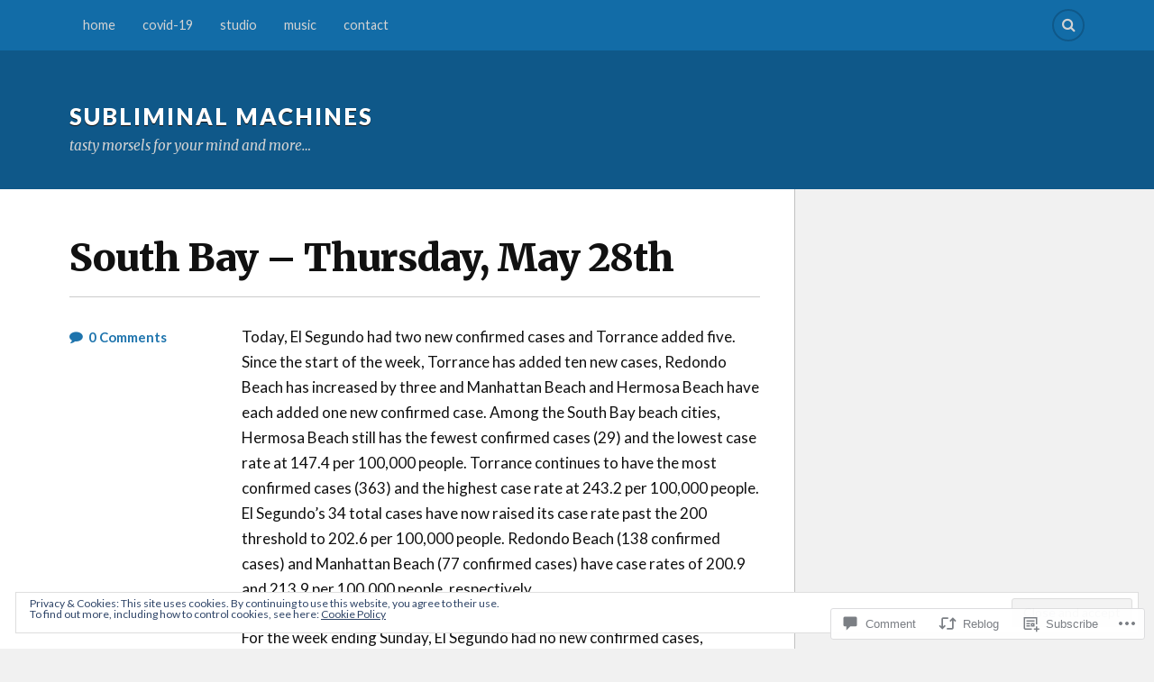

--- FILE ---
content_type: text/css;charset=utf-8
request_url: https://s0.wp.com/?custom-css=1&csblog=bBjf2&cscache=6&csrev=7
body_size: -86
content:
ul.header-bottom-menu{display:none}.page-id-70 ul.header-bottom-menu,.parent-pageid-70 ul.header-bottom-menu{display:block}